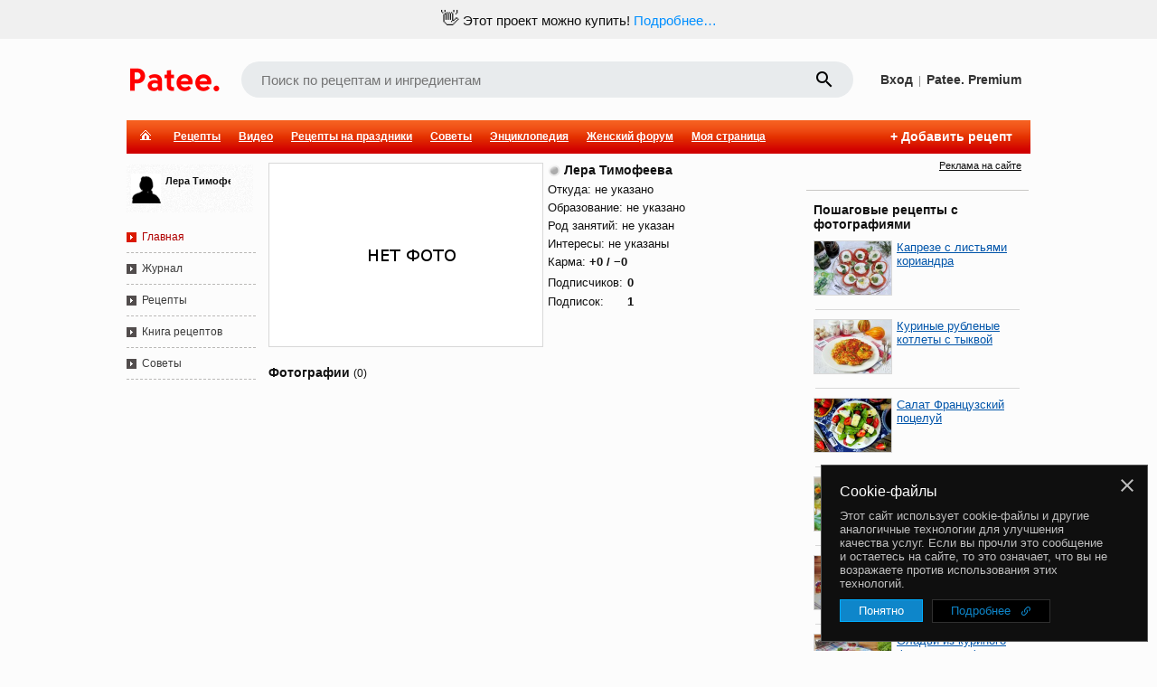

--- FILE ---
content_type: text/html; charset=utf-8
request_url: https://www.google.com/recaptcha/enterprise/anchor?ar=1&k=6LckmIUaAAAAACLx0ROb2PcgPDHPaHoHgHzCjbnB&co=aHR0cHM6Ly93d3cucGF0ZWUucnU6NDQz&hl=en&v=PoyoqOPhxBO7pBk68S4YbpHZ&size=invisible&anchor-ms=20000&execute-ms=30000&cb=ueb3u5z1lli0
body_size: 48723
content:
<!DOCTYPE HTML><html dir="ltr" lang="en"><head><meta http-equiv="Content-Type" content="text/html; charset=UTF-8">
<meta http-equiv="X-UA-Compatible" content="IE=edge">
<title>reCAPTCHA</title>
<style type="text/css">
/* cyrillic-ext */
@font-face {
  font-family: 'Roboto';
  font-style: normal;
  font-weight: 400;
  font-stretch: 100%;
  src: url(//fonts.gstatic.com/s/roboto/v48/KFO7CnqEu92Fr1ME7kSn66aGLdTylUAMa3GUBHMdazTgWw.woff2) format('woff2');
  unicode-range: U+0460-052F, U+1C80-1C8A, U+20B4, U+2DE0-2DFF, U+A640-A69F, U+FE2E-FE2F;
}
/* cyrillic */
@font-face {
  font-family: 'Roboto';
  font-style: normal;
  font-weight: 400;
  font-stretch: 100%;
  src: url(//fonts.gstatic.com/s/roboto/v48/KFO7CnqEu92Fr1ME7kSn66aGLdTylUAMa3iUBHMdazTgWw.woff2) format('woff2');
  unicode-range: U+0301, U+0400-045F, U+0490-0491, U+04B0-04B1, U+2116;
}
/* greek-ext */
@font-face {
  font-family: 'Roboto';
  font-style: normal;
  font-weight: 400;
  font-stretch: 100%;
  src: url(//fonts.gstatic.com/s/roboto/v48/KFO7CnqEu92Fr1ME7kSn66aGLdTylUAMa3CUBHMdazTgWw.woff2) format('woff2');
  unicode-range: U+1F00-1FFF;
}
/* greek */
@font-face {
  font-family: 'Roboto';
  font-style: normal;
  font-weight: 400;
  font-stretch: 100%;
  src: url(//fonts.gstatic.com/s/roboto/v48/KFO7CnqEu92Fr1ME7kSn66aGLdTylUAMa3-UBHMdazTgWw.woff2) format('woff2');
  unicode-range: U+0370-0377, U+037A-037F, U+0384-038A, U+038C, U+038E-03A1, U+03A3-03FF;
}
/* math */
@font-face {
  font-family: 'Roboto';
  font-style: normal;
  font-weight: 400;
  font-stretch: 100%;
  src: url(//fonts.gstatic.com/s/roboto/v48/KFO7CnqEu92Fr1ME7kSn66aGLdTylUAMawCUBHMdazTgWw.woff2) format('woff2');
  unicode-range: U+0302-0303, U+0305, U+0307-0308, U+0310, U+0312, U+0315, U+031A, U+0326-0327, U+032C, U+032F-0330, U+0332-0333, U+0338, U+033A, U+0346, U+034D, U+0391-03A1, U+03A3-03A9, U+03B1-03C9, U+03D1, U+03D5-03D6, U+03F0-03F1, U+03F4-03F5, U+2016-2017, U+2034-2038, U+203C, U+2040, U+2043, U+2047, U+2050, U+2057, U+205F, U+2070-2071, U+2074-208E, U+2090-209C, U+20D0-20DC, U+20E1, U+20E5-20EF, U+2100-2112, U+2114-2115, U+2117-2121, U+2123-214F, U+2190, U+2192, U+2194-21AE, U+21B0-21E5, U+21F1-21F2, U+21F4-2211, U+2213-2214, U+2216-22FF, U+2308-230B, U+2310, U+2319, U+231C-2321, U+2336-237A, U+237C, U+2395, U+239B-23B7, U+23D0, U+23DC-23E1, U+2474-2475, U+25AF, U+25B3, U+25B7, U+25BD, U+25C1, U+25CA, U+25CC, U+25FB, U+266D-266F, U+27C0-27FF, U+2900-2AFF, U+2B0E-2B11, U+2B30-2B4C, U+2BFE, U+3030, U+FF5B, U+FF5D, U+1D400-1D7FF, U+1EE00-1EEFF;
}
/* symbols */
@font-face {
  font-family: 'Roboto';
  font-style: normal;
  font-weight: 400;
  font-stretch: 100%;
  src: url(//fonts.gstatic.com/s/roboto/v48/KFO7CnqEu92Fr1ME7kSn66aGLdTylUAMaxKUBHMdazTgWw.woff2) format('woff2');
  unicode-range: U+0001-000C, U+000E-001F, U+007F-009F, U+20DD-20E0, U+20E2-20E4, U+2150-218F, U+2190, U+2192, U+2194-2199, U+21AF, U+21E6-21F0, U+21F3, U+2218-2219, U+2299, U+22C4-22C6, U+2300-243F, U+2440-244A, U+2460-24FF, U+25A0-27BF, U+2800-28FF, U+2921-2922, U+2981, U+29BF, U+29EB, U+2B00-2BFF, U+4DC0-4DFF, U+FFF9-FFFB, U+10140-1018E, U+10190-1019C, U+101A0, U+101D0-101FD, U+102E0-102FB, U+10E60-10E7E, U+1D2C0-1D2D3, U+1D2E0-1D37F, U+1F000-1F0FF, U+1F100-1F1AD, U+1F1E6-1F1FF, U+1F30D-1F30F, U+1F315, U+1F31C, U+1F31E, U+1F320-1F32C, U+1F336, U+1F378, U+1F37D, U+1F382, U+1F393-1F39F, U+1F3A7-1F3A8, U+1F3AC-1F3AF, U+1F3C2, U+1F3C4-1F3C6, U+1F3CA-1F3CE, U+1F3D4-1F3E0, U+1F3ED, U+1F3F1-1F3F3, U+1F3F5-1F3F7, U+1F408, U+1F415, U+1F41F, U+1F426, U+1F43F, U+1F441-1F442, U+1F444, U+1F446-1F449, U+1F44C-1F44E, U+1F453, U+1F46A, U+1F47D, U+1F4A3, U+1F4B0, U+1F4B3, U+1F4B9, U+1F4BB, U+1F4BF, U+1F4C8-1F4CB, U+1F4D6, U+1F4DA, U+1F4DF, U+1F4E3-1F4E6, U+1F4EA-1F4ED, U+1F4F7, U+1F4F9-1F4FB, U+1F4FD-1F4FE, U+1F503, U+1F507-1F50B, U+1F50D, U+1F512-1F513, U+1F53E-1F54A, U+1F54F-1F5FA, U+1F610, U+1F650-1F67F, U+1F687, U+1F68D, U+1F691, U+1F694, U+1F698, U+1F6AD, U+1F6B2, U+1F6B9-1F6BA, U+1F6BC, U+1F6C6-1F6CF, U+1F6D3-1F6D7, U+1F6E0-1F6EA, U+1F6F0-1F6F3, U+1F6F7-1F6FC, U+1F700-1F7FF, U+1F800-1F80B, U+1F810-1F847, U+1F850-1F859, U+1F860-1F887, U+1F890-1F8AD, U+1F8B0-1F8BB, U+1F8C0-1F8C1, U+1F900-1F90B, U+1F93B, U+1F946, U+1F984, U+1F996, U+1F9E9, U+1FA00-1FA6F, U+1FA70-1FA7C, U+1FA80-1FA89, U+1FA8F-1FAC6, U+1FACE-1FADC, U+1FADF-1FAE9, U+1FAF0-1FAF8, U+1FB00-1FBFF;
}
/* vietnamese */
@font-face {
  font-family: 'Roboto';
  font-style: normal;
  font-weight: 400;
  font-stretch: 100%;
  src: url(//fonts.gstatic.com/s/roboto/v48/KFO7CnqEu92Fr1ME7kSn66aGLdTylUAMa3OUBHMdazTgWw.woff2) format('woff2');
  unicode-range: U+0102-0103, U+0110-0111, U+0128-0129, U+0168-0169, U+01A0-01A1, U+01AF-01B0, U+0300-0301, U+0303-0304, U+0308-0309, U+0323, U+0329, U+1EA0-1EF9, U+20AB;
}
/* latin-ext */
@font-face {
  font-family: 'Roboto';
  font-style: normal;
  font-weight: 400;
  font-stretch: 100%;
  src: url(//fonts.gstatic.com/s/roboto/v48/KFO7CnqEu92Fr1ME7kSn66aGLdTylUAMa3KUBHMdazTgWw.woff2) format('woff2');
  unicode-range: U+0100-02BA, U+02BD-02C5, U+02C7-02CC, U+02CE-02D7, U+02DD-02FF, U+0304, U+0308, U+0329, U+1D00-1DBF, U+1E00-1E9F, U+1EF2-1EFF, U+2020, U+20A0-20AB, U+20AD-20C0, U+2113, U+2C60-2C7F, U+A720-A7FF;
}
/* latin */
@font-face {
  font-family: 'Roboto';
  font-style: normal;
  font-weight: 400;
  font-stretch: 100%;
  src: url(//fonts.gstatic.com/s/roboto/v48/KFO7CnqEu92Fr1ME7kSn66aGLdTylUAMa3yUBHMdazQ.woff2) format('woff2');
  unicode-range: U+0000-00FF, U+0131, U+0152-0153, U+02BB-02BC, U+02C6, U+02DA, U+02DC, U+0304, U+0308, U+0329, U+2000-206F, U+20AC, U+2122, U+2191, U+2193, U+2212, U+2215, U+FEFF, U+FFFD;
}
/* cyrillic-ext */
@font-face {
  font-family: 'Roboto';
  font-style: normal;
  font-weight: 500;
  font-stretch: 100%;
  src: url(//fonts.gstatic.com/s/roboto/v48/KFO7CnqEu92Fr1ME7kSn66aGLdTylUAMa3GUBHMdazTgWw.woff2) format('woff2');
  unicode-range: U+0460-052F, U+1C80-1C8A, U+20B4, U+2DE0-2DFF, U+A640-A69F, U+FE2E-FE2F;
}
/* cyrillic */
@font-face {
  font-family: 'Roboto';
  font-style: normal;
  font-weight: 500;
  font-stretch: 100%;
  src: url(//fonts.gstatic.com/s/roboto/v48/KFO7CnqEu92Fr1ME7kSn66aGLdTylUAMa3iUBHMdazTgWw.woff2) format('woff2');
  unicode-range: U+0301, U+0400-045F, U+0490-0491, U+04B0-04B1, U+2116;
}
/* greek-ext */
@font-face {
  font-family: 'Roboto';
  font-style: normal;
  font-weight: 500;
  font-stretch: 100%;
  src: url(//fonts.gstatic.com/s/roboto/v48/KFO7CnqEu92Fr1ME7kSn66aGLdTylUAMa3CUBHMdazTgWw.woff2) format('woff2');
  unicode-range: U+1F00-1FFF;
}
/* greek */
@font-face {
  font-family: 'Roboto';
  font-style: normal;
  font-weight: 500;
  font-stretch: 100%;
  src: url(//fonts.gstatic.com/s/roboto/v48/KFO7CnqEu92Fr1ME7kSn66aGLdTylUAMa3-UBHMdazTgWw.woff2) format('woff2');
  unicode-range: U+0370-0377, U+037A-037F, U+0384-038A, U+038C, U+038E-03A1, U+03A3-03FF;
}
/* math */
@font-face {
  font-family: 'Roboto';
  font-style: normal;
  font-weight: 500;
  font-stretch: 100%;
  src: url(//fonts.gstatic.com/s/roboto/v48/KFO7CnqEu92Fr1ME7kSn66aGLdTylUAMawCUBHMdazTgWw.woff2) format('woff2');
  unicode-range: U+0302-0303, U+0305, U+0307-0308, U+0310, U+0312, U+0315, U+031A, U+0326-0327, U+032C, U+032F-0330, U+0332-0333, U+0338, U+033A, U+0346, U+034D, U+0391-03A1, U+03A3-03A9, U+03B1-03C9, U+03D1, U+03D5-03D6, U+03F0-03F1, U+03F4-03F5, U+2016-2017, U+2034-2038, U+203C, U+2040, U+2043, U+2047, U+2050, U+2057, U+205F, U+2070-2071, U+2074-208E, U+2090-209C, U+20D0-20DC, U+20E1, U+20E5-20EF, U+2100-2112, U+2114-2115, U+2117-2121, U+2123-214F, U+2190, U+2192, U+2194-21AE, U+21B0-21E5, U+21F1-21F2, U+21F4-2211, U+2213-2214, U+2216-22FF, U+2308-230B, U+2310, U+2319, U+231C-2321, U+2336-237A, U+237C, U+2395, U+239B-23B7, U+23D0, U+23DC-23E1, U+2474-2475, U+25AF, U+25B3, U+25B7, U+25BD, U+25C1, U+25CA, U+25CC, U+25FB, U+266D-266F, U+27C0-27FF, U+2900-2AFF, U+2B0E-2B11, U+2B30-2B4C, U+2BFE, U+3030, U+FF5B, U+FF5D, U+1D400-1D7FF, U+1EE00-1EEFF;
}
/* symbols */
@font-face {
  font-family: 'Roboto';
  font-style: normal;
  font-weight: 500;
  font-stretch: 100%;
  src: url(//fonts.gstatic.com/s/roboto/v48/KFO7CnqEu92Fr1ME7kSn66aGLdTylUAMaxKUBHMdazTgWw.woff2) format('woff2');
  unicode-range: U+0001-000C, U+000E-001F, U+007F-009F, U+20DD-20E0, U+20E2-20E4, U+2150-218F, U+2190, U+2192, U+2194-2199, U+21AF, U+21E6-21F0, U+21F3, U+2218-2219, U+2299, U+22C4-22C6, U+2300-243F, U+2440-244A, U+2460-24FF, U+25A0-27BF, U+2800-28FF, U+2921-2922, U+2981, U+29BF, U+29EB, U+2B00-2BFF, U+4DC0-4DFF, U+FFF9-FFFB, U+10140-1018E, U+10190-1019C, U+101A0, U+101D0-101FD, U+102E0-102FB, U+10E60-10E7E, U+1D2C0-1D2D3, U+1D2E0-1D37F, U+1F000-1F0FF, U+1F100-1F1AD, U+1F1E6-1F1FF, U+1F30D-1F30F, U+1F315, U+1F31C, U+1F31E, U+1F320-1F32C, U+1F336, U+1F378, U+1F37D, U+1F382, U+1F393-1F39F, U+1F3A7-1F3A8, U+1F3AC-1F3AF, U+1F3C2, U+1F3C4-1F3C6, U+1F3CA-1F3CE, U+1F3D4-1F3E0, U+1F3ED, U+1F3F1-1F3F3, U+1F3F5-1F3F7, U+1F408, U+1F415, U+1F41F, U+1F426, U+1F43F, U+1F441-1F442, U+1F444, U+1F446-1F449, U+1F44C-1F44E, U+1F453, U+1F46A, U+1F47D, U+1F4A3, U+1F4B0, U+1F4B3, U+1F4B9, U+1F4BB, U+1F4BF, U+1F4C8-1F4CB, U+1F4D6, U+1F4DA, U+1F4DF, U+1F4E3-1F4E6, U+1F4EA-1F4ED, U+1F4F7, U+1F4F9-1F4FB, U+1F4FD-1F4FE, U+1F503, U+1F507-1F50B, U+1F50D, U+1F512-1F513, U+1F53E-1F54A, U+1F54F-1F5FA, U+1F610, U+1F650-1F67F, U+1F687, U+1F68D, U+1F691, U+1F694, U+1F698, U+1F6AD, U+1F6B2, U+1F6B9-1F6BA, U+1F6BC, U+1F6C6-1F6CF, U+1F6D3-1F6D7, U+1F6E0-1F6EA, U+1F6F0-1F6F3, U+1F6F7-1F6FC, U+1F700-1F7FF, U+1F800-1F80B, U+1F810-1F847, U+1F850-1F859, U+1F860-1F887, U+1F890-1F8AD, U+1F8B0-1F8BB, U+1F8C0-1F8C1, U+1F900-1F90B, U+1F93B, U+1F946, U+1F984, U+1F996, U+1F9E9, U+1FA00-1FA6F, U+1FA70-1FA7C, U+1FA80-1FA89, U+1FA8F-1FAC6, U+1FACE-1FADC, U+1FADF-1FAE9, U+1FAF0-1FAF8, U+1FB00-1FBFF;
}
/* vietnamese */
@font-face {
  font-family: 'Roboto';
  font-style: normal;
  font-weight: 500;
  font-stretch: 100%;
  src: url(//fonts.gstatic.com/s/roboto/v48/KFO7CnqEu92Fr1ME7kSn66aGLdTylUAMa3OUBHMdazTgWw.woff2) format('woff2');
  unicode-range: U+0102-0103, U+0110-0111, U+0128-0129, U+0168-0169, U+01A0-01A1, U+01AF-01B0, U+0300-0301, U+0303-0304, U+0308-0309, U+0323, U+0329, U+1EA0-1EF9, U+20AB;
}
/* latin-ext */
@font-face {
  font-family: 'Roboto';
  font-style: normal;
  font-weight: 500;
  font-stretch: 100%;
  src: url(//fonts.gstatic.com/s/roboto/v48/KFO7CnqEu92Fr1ME7kSn66aGLdTylUAMa3KUBHMdazTgWw.woff2) format('woff2');
  unicode-range: U+0100-02BA, U+02BD-02C5, U+02C7-02CC, U+02CE-02D7, U+02DD-02FF, U+0304, U+0308, U+0329, U+1D00-1DBF, U+1E00-1E9F, U+1EF2-1EFF, U+2020, U+20A0-20AB, U+20AD-20C0, U+2113, U+2C60-2C7F, U+A720-A7FF;
}
/* latin */
@font-face {
  font-family: 'Roboto';
  font-style: normal;
  font-weight: 500;
  font-stretch: 100%;
  src: url(//fonts.gstatic.com/s/roboto/v48/KFO7CnqEu92Fr1ME7kSn66aGLdTylUAMa3yUBHMdazQ.woff2) format('woff2');
  unicode-range: U+0000-00FF, U+0131, U+0152-0153, U+02BB-02BC, U+02C6, U+02DA, U+02DC, U+0304, U+0308, U+0329, U+2000-206F, U+20AC, U+2122, U+2191, U+2193, U+2212, U+2215, U+FEFF, U+FFFD;
}
/* cyrillic-ext */
@font-face {
  font-family: 'Roboto';
  font-style: normal;
  font-weight: 900;
  font-stretch: 100%;
  src: url(//fonts.gstatic.com/s/roboto/v48/KFO7CnqEu92Fr1ME7kSn66aGLdTylUAMa3GUBHMdazTgWw.woff2) format('woff2');
  unicode-range: U+0460-052F, U+1C80-1C8A, U+20B4, U+2DE0-2DFF, U+A640-A69F, U+FE2E-FE2F;
}
/* cyrillic */
@font-face {
  font-family: 'Roboto';
  font-style: normal;
  font-weight: 900;
  font-stretch: 100%;
  src: url(//fonts.gstatic.com/s/roboto/v48/KFO7CnqEu92Fr1ME7kSn66aGLdTylUAMa3iUBHMdazTgWw.woff2) format('woff2');
  unicode-range: U+0301, U+0400-045F, U+0490-0491, U+04B0-04B1, U+2116;
}
/* greek-ext */
@font-face {
  font-family: 'Roboto';
  font-style: normal;
  font-weight: 900;
  font-stretch: 100%;
  src: url(//fonts.gstatic.com/s/roboto/v48/KFO7CnqEu92Fr1ME7kSn66aGLdTylUAMa3CUBHMdazTgWw.woff2) format('woff2');
  unicode-range: U+1F00-1FFF;
}
/* greek */
@font-face {
  font-family: 'Roboto';
  font-style: normal;
  font-weight: 900;
  font-stretch: 100%;
  src: url(//fonts.gstatic.com/s/roboto/v48/KFO7CnqEu92Fr1ME7kSn66aGLdTylUAMa3-UBHMdazTgWw.woff2) format('woff2');
  unicode-range: U+0370-0377, U+037A-037F, U+0384-038A, U+038C, U+038E-03A1, U+03A3-03FF;
}
/* math */
@font-face {
  font-family: 'Roboto';
  font-style: normal;
  font-weight: 900;
  font-stretch: 100%;
  src: url(//fonts.gstatic.com/s/roboto/v48/KFO7CnqEu92Fr1ME7kSn66aGLdTylUAMawCUBHMdazTgWw.woff2) format('woff2');
  unicode-range: U+0302-0303, U+0305, U+0307-0308, U+0310, U+0312, U+0315, U+031A, U+0326-0327, U+032C, U+032F-0330, U+0332-0333, U+0338, U+033A, U+0346, U+034D, U+0391-03A1, U+03A3-03A9, U+03B1-03C9, U+03D1, U+03D5-03D6, U+03F0-03F1, U+03F4-03F5, U+2016-2017, U+2034-2038, U+203C, U+2040, U+2043, U+2047, U+2050, U+2057, U+205F, U+2070-2071, U+2074-208E, U+2090-209C, U+20D0-20DC, U+20E1, U+20E5-20EF, U+2100-2112, U+2114-2115, U+2117-2121, U+2123-214F, U+2190, U+2192, U+2194-21AE, U+21B0-21E5, U+21F1-21F2, U+21F4-2211, U+2213-2214, U+2216-22FF, U+2308-230B, U+2310, U+2319, U+231C-2321, U+2336-237A, U+237C, U+2395, U+239B-23B7, U+23D0, U+23DC-23E1, U+2474-2475, U+25AF, U+25B3, U+25B7, U+25BD, U+25C1, U+25CA, U+25CC, U+25FB, U+266D-266F, U+27C0-27FF, U+2900-2AFF, U+2B0E-2B11, U+2B30-2B4C, U+2BFE, U+3030, U+FF5B, U+FF5D, U+1D400-1D7FF, U+1EE00-1EEFF;
}
/* symbols */
@font-face {
  font-family: 'Roboto';
  font-style: normal;
  font-weight: 900;
  font-stretch: 100%;
  src: url(//fonts.gstatic.com/s/roboto/v48/KFO7CnqEu92Fr1ME7kSn66aGLdTylUAMaxKUBHMdazTgWw.woff2) format('woff2');
  unicode-range: U+0001-000C, U+000E-001F, U+007F-009F, U+20DD-20E0, U+20E2-20E4, U+2150-218F, U+2190, U+2192, U+2194-2199, U+21AF, U+21E6-21F0, U+21F3, U+2218-2219, U+2299, U+22C4-22C6, U+2300-243F, U+2440-244A, U+2460-24FF, U+25A0-27BF, U+2800-28FF, U+2921-2922, U+2981, U+29BF, U+29EB, U+2B00-2BFF, U+4DC0-4DFF, U+FFF9-FFFB, U+10140-1018E, U+10190-1019C, U+101A0, U+101D0-101FD, U+102E0-102FB, U+10E60-10E7E, U+1D2C0-1D2D3, U+1D2E0-1D37F, U+1F000-1F0FF, U+1F100-1F1AD, U+1F1E6-1F1FF, U+1F30D-1F30F, U+1F315, U+1F31C, U+1F31E, U+1F320-1F32C, U+1F336, U+1F378, U+1F37D, U+1F382, U+1F393-1F39F, U+1F3A7-1F3A8, U+1F3AC-1F3AF, U+1F3C2, U+1F3C4-1F3C6, U+1F3CA-1F3CE, U+1F3D4-1F3E0, U+1F3ED, U+1F3F1-1F3F3, U+1F3F5-1F3F7, U+1F408, U+1F415, U+1F41F, U+1F426, U+1F43F, U+1F441-1F442, U+1F444, U+1F446-1F449, U+1F44C-1F44E, U+1F453, U+1F46A, U+1F47D, U+1F4A3, U+1F4B0, U+1F4B3, U+1F4B9, U+1F4BB, U+1F4BF, U+1F4C8-1F4CB, U+1F4D6, U+1F4DA, U+1F4DF, U+1F4E3-1F4E6, U+1F4EA-1F4ED, U+1F4F7, U+1F4F9-1F4FB, U+1F4FD-1F4FE, U+1F503, U+1F507-1F50B, U+1F50D, U+1F512-1F513, U+1F53E-1F54A, U+1F54F-1F5FA, U+1F610, U+1F650-1F67F, U+1F687, U+1F68D, U+1F691, U+1F694, U+1F698, U+1F6AD, U+1F6B2, U+1F6B9-1F6BA, U+1F6BC, U+1F6C6-1F6CF, U+1F6D3-1F6D7, U+1F6E0-1F6EA, U+1F6F0-1F6F3, U+1F6F7-1F6FC, U+1F700-1F7FF, U+1F800-1F80B, U+1F810-1F847, U+1F850-1F859, U+1F860-1F887, U+1F890-1F8AD, U+1F8B0-1F8BB, U+1F8C0-1F8C1, U+1F900-1F90B, U+1F93B, U+1F946, U+1F984, U+1F996, U+1F9E9, U+1FA00-1FA6F, U+1FA70-1FA7C, U+1FA80-1FA89, U+1FA8F-1FAC6, U+1FACE-1FADC, U+1FADF-1FAE9, U+1FAF0-1FAF8, U+1FB00-1FBFF;
}
/* vietnamese */
@font-face {
  font-family: 'Roboto';
  font-style: normal;
  font-weight: 900;
  font-stretch: 100%;
  src: url(//fonts.gstatic.com/s/roboto/v48/KFO7CnqEu92Fr1ME7kSn66aGLdTylUAMa3OUBHMdazTgWw.woff2) format('woff2');
  unicode-range: U+0102-0103, U+0110-0111, U+0128-0129, U+0168-0169, U+01A0-01A1, U+01AF-01B0, U+0300-0301, U+0303-0304, U+0308-0309, U+0323, U+0329, U+1EA0-1EF9, U+20AB;
}
/* latin-ext */
@font-face {
  font-family: 'Roboto';
  font-style: normal;
  font-weight: 900;
  font-stretch: 100%;
  src: url(//fonts.gstatic.com/s/roboto/v48/KFO7CnqEu92Fr1ME7kSn66aGLdTylUAMa3KUBHMdazTgWw.woff2) format('woff2');
  unicode-range: U+0100-02BA, U+02BD-02C5, U+02C7-02CC, U+02CE-02D7, U+02DD-02FF, U+0304, U+0308, U+0329, U+1D00-1DBF, U+1E00-1E9F, U+1EF2-1EFF, U+2020, U+20A0-20AB, U+20AD-20C0, U+2113, U+2C60-2C7F, U+A720-A7FF;
}
/* latin */
@font-face {
  font-family: 'Roboto';
  font-style: normal;
  font-weight: 900;
  font-stretch: 100%;
  src: url(//fonts.gstatic.com/s/roboto/v48/KFO7CnqEu92Fr1ME7kSn66aGLdTylUAMa3yUBHMdazQ.woff2) format('woff2');
  unicode-range: U+0000-00FF, U+0131, U+0152-0153, U+02BB-02BC, U+02C6, U+02DA, U+02DC, U+0304, U+0308, U+0329, U+2000-206F, U+20AC, U+2122, U+2191, U+2193, U+2212, U+2215, U+FEFF, U+FFFD;
}

</style>
<link rel="stylesheet" type="text/css" href="https://www.gstatic.com/recaptcha/releases/PoyoqOPhxBO7pBk68S4YbpHZ/styles__ltr.css">
<script nonce="CsCiLGVyuv_OTiXN8IXJvA" type="text/javascript">window['__recaptcha_api'] = 'https://www.google.com/recaptcha/enterprise/';</script>
<script type="text/javascript" src="https://www.gstatic.com/recaptcha/releases/PoyoqOPhxBO7pBk68S4YbpHZ/recaptcha__en.js" nonce="CsCiLGVyuv_OTiXN8IXJvA">
      
    </script></head>
<body><div id="rc-anchor-alert" class="rc-anchor-alert"></div>
<input type="hidden" id="recaptcha-token" value="[base64]">
<script type="text/javascript" nonce="CsCiLGVyuv_OTiXN8IXJvA">
      recaptcha.anchor.Main.init("[\x22ainput\x22,[\x22bgdata\x22,\x22\x22,\[base64]/[base64]/[base64]/ZyhXLGgpOnEoW04sMjEsbF0sVywwKSxoKSxmYWxzZSxmYWxzZSl9Y2F0Y2goayl7RygzNTgsVyk/[base64]/[base64]/[base64]/[base64]/[base64]/[base64]/[base64]/bmV3IEJbT10oRFswXSk6dz09Mj9uZXcgQltPXShEWzBdLERbMV0pOnc9PTM/bmV3IEJbT10oRFswXSxEWzFdLERbMl0pOnc9PTQ/[base64]/[base64]/[base64]/[base64]/[base64]\\u003d\x22,\[base64]\\u003d\\u003d\x22,\x22ajTCkMOBwo3DrEXDnsKTwoREw7rDusOeKcKCw5Qqw5PDucOGeMKrAcK9w6/[base64]/[base64]/DtiwHw5Ykw5ltwqnCkiA0w54Owpdnw6TCjsKvwqtdGzFeIH0TFWTCt1zCmsOEwqBGw7BVBcOOwq1/SAdYw4EKw7LDj8K2wpRPNGLDr8KSD8ObY8KRw5rCmMO5EG/DtS0JKsKFbsO5wpzCuncQLDgqFcO/R8KtOcKWwptmwonCusKRIR7CnsKXwotFwoILw7rCgnoIw7shTxs8w5HCtl0nHXcbw7HDu0YJa27DrcOmRz7DvsOqwoAsw5VVcMOwfCNJU8OiA1dDw5VmwrQnw6DDlcOkwrsHKSt7wpVgO8Oswo/Cgm1HbgRAw6AVF3rCi8KEwptKwpsBwpHDs8K9w7kvwppmwrDDtsKOw5vCpFXDs8KodjFlI3dxwoZkwoB2U8Oow47DklUgOAzDlsKxwoJdwrwURsKsw6tnbW7Ckzp9wp0jwqPCpjHDlhodw53Dr1TCpyHCqcOmw4A+OQ8ow61tFcKaYcKJw6XCil7Csx3Cky/DnsO+w5fDgcKaS8OHFcO/w5lUwo0WKHhXa8OiO8OHwpssQ05sFFY/asKnJWl0XxzDh8KDwrsgwo4KKwfDvMOKWcOJFMKpw6/DkcKPHBBCw7TCuzFswo1PKMKGTsKgworCpmPCv8OYZ8K6wqFMZx/Ds8O+w7Z/w4E4w4rCgsObasKNcCVheMK9w6fCi8OHwrYSSsOHw7vCm8KTREBJVsKaw78Vwpwjd8Orw5wCw5E6YcOgw50Nwq9LE8OLwq0hw4PDvB/[base64]/DmBPCiiFiwovCqVZFw6bDqChxw53DpzoAaTMfNFDCtMKHAjV/WMKbfSkrwqN6KQADQH9RH2EIw6jDv8KWwr/DnUTCoTJbwo4Nw6DCjWfCk8Ouw4gSXws8KcO/w7XDtE40w5PCkMK+ZHrDqMOcL8KuwocGwrfDkmZRb2sDK2/[base64]/[base64]/Cqyl3dFYxC8KnKhIocMK9HiHDrB18V0oOwoDCn8O7w6fChsKrcsOzRcKMZCNnw4ViwqnDmVI9ecKHU1/DgC7CgsKzZEPCpcKScsOgfAZ0McOvP8OyFXjDmQ9CwrMzw5IaRMO4wpbCvsKcwoDCvMOuw5Ifw6o6w5nCnGbCkMOGwp/CrBrCv8O0wo4WUMKDLBzCgcO5D8K3QMKqwqTCkSHCgsKERsKsA34Pw6bDn8KIw7A3JMKow7XCkDzDtMKkEcKpw5RWw7PCgsOhwo7CsAcnw6Anw7zDuMOiF8KIw7LCjcKxZsOnGjRuw45Jwppxwq/DthHCi8OEBRg6w4rDu8KIeS4xw47CosOYw7IPwrXDuMO1w4bDtlxiWHbCmiUfwp/[base64]/RcKTAnEXTHNlAybCr8Kjw5sKwqtUAyNOw5HCusK5w77DhsKxw5vCoQ8tC8OeFz/DsjBJw7nCp8OJbcO5wpnDrFPDicKLwrclLMK/[base64]/CiyHDtsKMDWkCwp5KEVnCl3Qvw5/ClgrDkMKKBX3CmcOuw4QmLcOuBsO6QmPCjicrw57DhB7DvMOhw7PDiMK+MUd5w4J3w5sdEMK2McOWwqDCpF5jw7PDnz9SwoPDuErCunsSwpAbRcOWS8Kow74HLwzCiBAyBsKgKVbCr8K4w4ofwrBBw70uwp3DvMOJw47CnQbDgHBHXsOZT31HYk/DvXhawqDCmhPCrsOPBEcCw5I6FWxew57Ch8O3IUjCsH0uVMOKMcKkDcKyRsOzwolrwr/CrXoYEHLCg2HDnHbDhzl2BsO/w69cE8KMNmwEwrnDn8KXAXRKd8OWBsKCw5bCpj7CgjMvOlhywpPCgxXDvG3DmEBoCwcTwrHCu0nCssORw5Azw7R6eGZ4w55gEidQIcOOw50Vw6Azw4ZFwozDjsK/w7bDjEXDjgXDhMOVYUVoGHTCucOTwrjDqXfDvi4MKwPDucOObcO/w4dJRsOdw5XDrcKxLsK2XsKHwrMpw5pFw7pMwqXCtEjCindOTcKLw60mw7MTd2VLwpkkwqjDrMK/[base64]/[base64]/CrMOpC8OEworDk8OgwpoGwr/DgMOPIjsaw6vDlHM0TSPCpsOlF8OXKBkKbsKWNcKRSlIew6AXAh7Co0jDkGnDmMOcEsOIMsOIw7IiKRNww49yTMO2XTJ7YBrCscOAw5QFL31/wp9Jwp7Dph3Dp8Kjw7rDqkNjMgceCUEvw602wrVHw5ZaF8ONYMKVasKxVQpZEiDCv2cZecOkRQEgwpPCmgBPwq/DhGTCnkbDs8KuwrHCmcOhGsORFsKqM3vDtEHCsMOpw7PDicKeBBvChMOMEsOmwo3Drh/[base64]/w6HCv8Knw7PCgVrCtsK3w5ByQ2PCvE3DosKcesOywr/DgyMYwrbCswgJw6nDo1rDs1YrT8Ovw5Elw6pwwoDDpMOLw4XDpmtsZn3DnMOkaxpEfsKFwrQIFWHDicOaw7rCqAsVwrEyYhskwp0AwqPCisKNwrYjw5TCgcO1wpFwwoAhw7RSLkDDii1iJkN1w6omRlNtGMKpwpfDnwhTSFZjwozDncKANDJ2H0Ifwr/[base64]/w6jDpmbCqydRw4EPw4zCmn/CvxnDhsOww4hcDMOEw4nDqk0PGMKDwqE2w7g2YsK5bMKEw4FDSBs5wqAJwrwDEDshw54Dw4gIw6oXw5pWDgU3GApmwo9cADs+ZcOfakDDr2J7P3hSw7VGQ8K9bFzDv37DqVxxKnLDgcKfwo46bnfCkWPDm3LDlcOCOMO/ZsOAwoF8AsKgZcKQw6UMwofDlBRQwrsbAcOwwpjDn8OAZ8OIZ8OnSDvCiMKxZcOEw6dvwoxSEyUxJ8KuwoHCjn3DsnjCjhTCj8OzwoNhwoRIwqzCkW1rNlZ/w6hvUWvCjxkSEx7CrR3DsTZTVjYzKGnCgcODIMOCVsOlw6LCkz7DncKRWsKZw5NHWsOlWFLCssK7PVNgKMOOVkrDqMOdYDLClcKzw7LDisOnGcK6M8KGSVRmHRbDlMKqOgTCgsK0w4nCv8OdfQ7CoCMVJ8KHYmDDpMO8w6QgcsKiwrU5UMOdPsOuwqvDmMK+wq/[base64]/GcOFwpBPwocZwrwLwpEPwq5pwqFeH0NNG8KNW8K+w79UaMKNwqPDsMKWw4nCpcKgEcKaNAXDgcK+Vi16J8OJIRjDg8KEP8KKMC4jAMOYJyY4w6XDvmR6UMKLwqM3w6DCpMOSwoPCucOvwpjChQPCvQbCnMK/LXUfbxJ/[base64]/Dn8OiWSfCr8KtHRDDuBPDolIEw4PDgxhjwrgsw6rDgHorwps4QsKALMK3wqnDrBEpw7vCoMOlcMO7wrtpw7IWwqnCoikvLFHCkUDCm8KBw4HChXzDhHUOaS45MMKrwrBgwq3Dn8KtwrnDnUjCv1gOwplEYsKgworCm8KKw4/CiAQcwrByG8K/wq/CkcK3XlI/w48UC8OveMKZw6kmfh7Dk0AXwqnCtsKHfisIcHPCs8KTIcOSwq7Dr8K6ZMKHw4MWaMK3VDXCqFHCqcKEFcOjwofCg8KIwpoyQSBTw5dRa2zDqcOKw795DTLDoRvCkMKCwoM+SzYHw6rCngE/wodkKTXCnsOyw4TCkHRqw6Jjw4DDvDnDqhtjw7zDmTnCmcKyw788ZsK0wrzDiEbCkWHDlcKGwrUvTWssw4xHwosXasKhKcOtwqLDrirDkGHDjMKjbXleU8KXw7fDuMOGwo/[base64]/DpMOyPcKXYMKPw7U4w7tHfEYCb33DqcKlGhDDg8OuwqjCucOqNEMQScK7w5pfwonCpXNUZBtUwrkMw5ZRP2kPKsKiw6E2WFzCshvCtyRDw5DDi8Kwwrg/w47DqDQTw4rCvMKrSMOgMFpmYnAKwq/DsxHDti1/SBHDucOjRsKQw7kcwp9aPcOPwpzDuijDsjp1w6AueMOLc8K+w6zCoUlIwoF8dwbDscO2w7XDl2HDl8Ozw6J9w70LM3PCq3AHXUXClX3ClsK7KcO/[base64]/DlcO3wo7Cv0fCkcKmLsKSw5jDhEfCnMOswqkxwpvCjQ55XCsFWMOowpA2wo7CncKVcMOOwqrCoMKiwrfCsMO7LCQkYsKzCcK/UwEEBFjCnS5Swrg2WU3DvsK1F8OtCsObwrcbwpPCsz5cw4TDnMKVTsOeBwXDncKMwrlDUwXCpMKtXjJcwqoKVMOOw7gmw67CuAfCihHCshjDgcK3PsKowpPDlQ3Dl8KhwrzDtVRTc8K2JsK6w6/Ds2DDm8KDbcK/w7XCj8KXInYbwrDCkWPDvjrDn3And8OhcjFdNMKsw4XCj8K3aW7CiinDuATCqcK2w5NkwrcfIMOvw5LCqMKMw7oHwoU0GsObcW5ewoUVK37Du8OedsOPw7nCjD0AHB/[base64]/Cn8OvScOzw67Cn8Kmw7gSwrQgw6k1wrrClsOww7kSwonDu8Krw7HCmgJqQMOuPMOcR2jDuEstw4nDpFRvw7XCrQtYwoAEw4jCjh/DqEBlEMKywpZlNMOQLsKxG8KXwpQzw57DtDrCusOFDmAtCCfDrU/CtghGwoFSaMOvEkVRTcOiw6rCj051wr5xwrbCvwZCw5jCqXIZWj7CmsObwqg8QMOEw67CpcOdwpB7ME7CuWFJQGoHIcKhH0d8AFzCksOxESVxYU9SwoHCosOuwoHCucOlYXs7IMKMwrcSwpYEw6LDm8KJES3DlkNfdsOFBB7CjsK3IBnDgsKJK8Kyw4Vww4HDmB/DtkDChFjCok/[base64]/CpMKJbMOqw6/[base64]/w4Mww40ZXWnCmMOLMkPDmy06NhIbVgwqwoxMABDDswrDq8KNMTR1JMKJI8OIwpkiQUzDrFLCr3Afwrc1aF7Dh8OTwpbDgg3DicOzXcK6wrYTCwRbcDHCiTtGwrXDqcO8PRXDhsKkPCZwHMOkw5/DocO/w4HDnUnDssOzNX7Dm8Kpw6w9w7zCmwPCmsKdccO3w5cIYUUGwo/ClzhMdRPDqA0jaBIdw4g/w4fDp8Oew5MmGh49FzV5wonDqR3Ds0E4JsOMBQDCn8KqTBbDqUTCscK+YwslIcK1w4HDnmIZw6zClMO1UcOQw53CpcOzwqAbw5LCtsOxHgjCnRkAwo3DpMOtw7UwRwfDocOmccK1w7M7K8OMwrvCn8OEw5vCicOMGcOGwr/[base64]/[base64]/DhCBKwr8nw63CqA1Qw4TCqjt1A0vCvgonQkfDlEIhw6zCmcOICcOPwqLCpMK1FMKUG8KQw7pXw6ZKwovCghXCggVMwojCvy9vwq/Ctw7DocK2McK5Qkl0F8OGHSYYwq3Cl8O4w4BHbMKCWWbCkhLDnBXCocKfGSZ0ccOhw6/CqgfCo8OvwqnChFJBQDzCl8Ohw6fDiMO3wpbCmzV+wqXDvMOdwo4Uw5AHw44FG3o/w6rDuMKOCy7CkMOmVh/DpmjDrsOBEmBswokEwrtbw6tHwojDgjsiwoE3FcO/wrMRwp/Cj1poT8O+w6HDvMOyB8KybhIoLy05WgbCqsOLRcOaLcOyw4wPa8OfB8OpR8KNEsKPwrrCjg3DhUdTSBnDtsK1XyzDjMOdw5jChsOdBivDmsOHSgV0Y3vDpkd8wrPCicKGa8O/Y8O0w7/[base64]/JcOXUQtxdxzDhMKXwp3ChHvCuMOzw7dHFsKAJMK6wq4xw5zDhcKiSsKww7pWw68Zw48DUFvDoj1mwp0Nw40XwpfDs8OqAcOdwpzDhBozw7c3YMO7QlnCvSxOw7kZel47worChQAOTsKaNcOTbcO3UsKSLlvDtQHCncOFRMKoEgXCtWrDpsK0FsOPwqNpXsKkdcKcw5/CtsOYwq0RecOgwq3DvmfCvsOawqnDm8OKKVYrHV/Dj1bCpXVVBcK3GAvDrMO1w7ISLRgDwpzCrcO0ei7CsmNxw6jCsywaKcK5LsOOwpNowoxpZjA4wrHCuyXCuMKTJmoqcEYLe2nDt8O8USXDim/DnUY7GcOjw5vCmMO2PxplwrYgwq/CtmgGcVjCkBEKw5xewrNCK3wBH8Ogw7XCi8K8wrVGw5DDusKkEyXCgMODwpV/wpnCl2nCusOBGgPClsKew7Ncw5o/[base64]/S8OzwofCjXIYwqQbwrXDkXPCnsOEFsOpwpLDk8OMw5wKw4dtw4QzbT3Cl8KcAMKqTMOmZ3jDh3nDpsKsw4zDsQI8wpdaw6XDgsOhwrJbw7HCu8KaecKsXsKlY8KoTnHDhGR3wpLDqmpPTgrDocOoQkJrPsOPKMKJw6xhWnrDkMKpLcO5WR/DtHHDlcK4w6fCvFtfwrgDwp9aw4LDtS3CssODDhE8w7JEwoHDksKUwo7Cp8O7wpZaw7/[base64]/ScO1w7HDm8OXQj/DhUFtKw3DkcOkHMOwAURYKsOPGwvDnsKaXcOjwrDCsMOWaMKew6zDrUzDtATCjlXCuMO/[base64]/T8Opw6s5YyNobw1yTUPCq8KpCcKOE2TDqMOoAsKpW2AtwrDCpcOWZcOmfRfDvcOHwoMMH8OmwqVOw745DAo2JcK9BWjCuF/CsMOxPsKsM3bDosKvw7BzwqIbwpHDm8O4w6XDqVwMw6EGwokEL8KIKMOJZzgsA8KqwqHCrQpyel7DvMOsXBZWDsKheC4fwo5eVnrDnMK/CMKmHwHDonjCr3IXLsOxwp0bCjtWYQHDt8OnPSzCiMOGwpgCP8KHwoDCrMOYRcOXPMKawobCpMOGwrXDmy1Ew4PCuMKzH8KzdcKgUsKvAkXDilvCs8KISsOtMjlewqVHwozDvGrDnFQ5PsKaLjrCuW4JwoYyLUDCuj/Ct07DklLDpsOnwqnDjcOpwqvDuRHDuXzCl8O+wrkAYcKuw78QwrTCl0Vzw59MOxnCo1HCmcOXw7oJAEbDs3bDocOGElPDmGlHcFYTwpIuJcKzw4/Ch8K3ScKqH2taRAodw4VSw6TCkcO+JX5EWsKpw4M9wrJQXEUnGSPDocK8FwszR1vCnMO5w47Cg3DCrcO+ZwVgBAzCr8O8KB/[base64]/[base64]/B8KyM8O/ODpLw51Cw7TDom9fwpHDmDsWeMOzQTXChMOEJsKNfmZIS8Okw7spw6wNwqPDuhvDky1Dw4cRRGPCh8OEw7jCscK3wqAXSSQmw40qwo/Dq8OVw414wp4DwrXCnF47w650wo1ow5Y5wpFHw4zCh8KuNEPCk0Yuwp9fdhw9wqvCnsOpJcK2MU3DkcKSXMKUw6fCh8OXJ8OpwpfCssOMwo07w61KFsO9w7ghwolcQHEEMCxsD8K7Wm/[base64]/Ck8OZwpQ6woDDmcKQw58eTyt+UStQwppKw4HDlsObZcKJHz7DicKIwp/CgsOzIsOjAcO2GcKqfMKHZwrCoQHCpRDDiHLCksODayTDrknDs8KNw581wp7DtVB0w7/DkMObP8KNQVBPXnEGw5xDY8K8wr7DtFd2A8KpwqYPw54sTnLCpntjLXgdPDjCtj9rYT/DlwTDh1lMw63DuEVfw6bCn8K6UktLwpLChMKQw5hKw6VBw4V4TcOTwqPDtzXDqlrDv3kYw7nCjELDhcKVw4ExwqcUbMKEwpzCqsOEwpVrw48mw4jDvhjDgR1uTmrCmsKPwo7DhcOHDsOFw6/DukHDicOtTcKNGWh+w4jCq8OVJkIjdsOBQzYawpB6wqQfw4RGf8OSKHrCj8KLw70SQ8KBazB+w7A9wqDCoBlWS8O/DRXDscKDLgfCkMO+Dz55w6AXw4dBIsOqw73CqsOqf8OASXYtw4rDscOnw7M1FsKCwr4hw7/[base64]/A8OsdsOowpXChzHClTrDsE/ChjLCkw9jDsK6NWp4JFYRwpVGW8Oiw4IPcMKLVD05cl3DoAfCu8K9NVrCgwsFJcKEKG/DjsKZKG/CtcOuQcOZdlwjw6vCvcONejLCosOIWmvDrG8KwrBKwrxgwrIUwqIlwrlhR0PDszfDjMKJGzs0MQbDvsKQwpY0E3/Ci8OiTCHClyjDvcKyccKnPsKAXsOjw7VgwqTDoEDCqh7DtlwPwqjCqMKmcSB1w4FeZMOObcKIwqdhPcOdOk9pT21ZwrklFQbDkSnCvcOufHDDpsOxwofDicKlLjEuwozCnMKQw7HCl0bCgCsvYXRPA8KsIcObIMO/[base64]/Cn8K7wogOB1LDuMKdw4vCucOdwrFHwqNOB3TDrVrDtAvDkMOJwozChDEEW8OqwpzDjSV9KT3Cji0OwqJkLcKbdl13SknDtGJlw6Iew47Dig/ChgIywqcBHmXCiCHClcOewqEFYF3DrcOBwq3ChsOAwo1nf8OeIzfCicOtCBs5w7MLD0dtRMOgVsKLBjjDnzc8aGbCtWpvw5x5JCDDtsOyMsO0wp/[base64]/ClUAHWcOkfmNvwp9ePcKcb8O7w4HCjhl0wrRnw4HCjWXCuEzDisK4PwfDuCbDq11Qw75teWvDiMKfwr8HOsOow6PDvljCt1rCgjB9f8OGbsO/[base64]/Ck1DCrUnCmsONw5kvY8O2ckAawogUHcOpMw4cw7XCusKBw6LClsKMw7YleMONwr3DpQfDiMOSfsOqEDfCvsO2LzrCqMKaw6RZwpPCtsOWwp0UPxPCn8KZRTA2w5DCtgNCw5vDsQ1abmorw4hQwqsQZMOmWVbCh1XCncKowrzChDphw7/[base64]/CmmEzwqhXRQTCvSLCnMKkw6HCsVjCmD7DqwVWZMKcwq/DicKGw6fCmXw9w7zDlcKPaQnCrcKlw7DDs8OVD0gEwo3CjFJTFH8ww7bDm8O6wonCtEVoLE/Dix/DkMKrAcKZBmVAw7bCqcKZJ8KIwolBw4tlw6/CqXPCtn03MRjDgsKuRcKowpoSw7bDr2LDtwcUw5DChFjCvsKQBHsqBiBvRGPDpV1SwrHDpWvDmsKkw57Cuw7CnsOaR8KOwqbCqcOtPcKSDQfDqG4CJMOvem7DgsOEaMKiO8KYw4/CnMKXwrgUwp7CsRbDhTZ7Jn1eKVXDlBrDiMO8YsOkw7LCoMK/wr3Cu8O2wppEVl8wNxotTnYDZsOSw5XChw/CnWw/[base64]/DnMO8YEILw4FEwptzI8KtOCbDl1vCsMK5eklPOFPDtMKVVQ7ClXs/w68nw6obBRIpYjnCosKFWSTDrsOkQsOocsK/wpEKbsKDe11Zw63DvnHDiiAxwqIKZSgVw5cyw5/[base64]/DkjoJw7VzwozDgTTDjcKpX8OEwrDCrcKkw4A5EjrDpiBSwod0wrt5woguwrksGcKDQBDDqMOcw6/CisKIcHhXwolbZB94w4/CvSHCgEtoWMORNgDCuXnDksOMwqPDmggVw6zDv8KJw7R2TMK8wqbDoBXDgVfDpy8/wrLDkWrDnXIRIsOkFsK9wp7DuiTDpTfDjcKcw78Bwq55P8OVw7Azw7QlbMK0wqcNKMOhc2BiQMOhDcO2CjNdw7RKwqPCgcK1w6c5worCpGjDiQBKfDfCqj/DgsOnw5NXwq3DqRXChx49wpvCgcKjw6/CmgwLw5LDknvCl8KkGMKSw7PDpMKDw73Cm0cwwpgEw47Dt8O5M8K+wpzCly8KOwZXcsKXwrwRHBMww5toacK6wrLCm8OfL1bDscO/W8OJVcKKQBYlwqTCpcOtVnPCkMOQN2DCh8OhasKYwpR/VRnDncO6wo7Cl8KABcOswroGwo0kEFBNP1ZNwrvDusOoZU9bIcOfw7jCo8OBwo5IwobDul9NPsKAw59hJBHCscKxw5nDuHTDpCfDpsKHw7p0RDxww4cyw7bDlMK0w7lFwo/DhR4nw4/CiMKLOgRVwrVqwrQbw5gPwokXBsOXw4J6XWYTC2jCkhUBOXh7wqPCsmklA1DDrj7DncKJOsO4Z1DCjUtxFMKVw67Cim5IwqjCsRXDr8O/[base64]/IC9/[base64]/DjszVCDCkMK7wqobw6bChMKywop3w7Ujw6BZOsKXw74hR8Kfw60+C03DsRpCABPCs33CoAQmwrXCuQDDkcKYw7rCmzVUa8KXVnBIV8KlfsOkwqzCkcOWw7Ijwr3Cv8KvDhDDr2t5w5/[base64]/CvgzCs3HDo3HDn8ONwrfDmMO8wqBuN8O0IgwCZHkxMD/DiV/CgSfCt1jDtXBZMMK8AMOFw7XCpB7DoCPCl8KcRwXDh8KqIsKZwrHDisKkd8OgE8Kuwp9FMVgPw6TDl33ClcK8w7/CjWzCt3nDijdcw4TCncOOwqMrV8KPw6/[base64]/[base64]/DpVjDpm0DNiNvw593PW0FwpU1J8Kne8KjwrjCqWLCrMOAw5jCgMK+woIlLw/CoBtiw7YDYMOow4HCsy1mFU7DmsKLOcO/[base64]/ClVPDmi3CmsK4Ego3wpPDuhHDqcOYw7nDg8K7Bg00WMOewr/[base64]/CtHPDp2dQXyxQLWlAw4Z8esK6woNFw7vDkSFSUG7CswFXwqZCwok6w6zDpSjDmi02w5HDrFUCwq7CgHjDu2kawq9Qw5Vfw51IOS/Cm8KzRsK7wp7Ds8KBw59Nwol8QCoua2lgelnCgTU+WcKSw63ClVJ6AlrDtiI5QcKrw67DoMKWa8OLw7hyw50KwqDCpARIw4tSJTJodiRQKMOYCsOXwotnwqbDssKTwpBQDcKCwplPFcO4wqQoIigZwrd6w4/[base64]/DncOBw7ASbhVbIMOZw4fCmW98wqDCpMO5w6hKwp9jwpJXwqY2KsKew6vClMOdwrIiGhAzbMKzcGrCq8KHEcKvw5s3w5NJw4lXXVgKw6fCt8Osw5HDrE8gw7ZXwrVCw4cIwr3CshHCoi/Dv8KiFgzCnsOsTW/Cr8KCL3TCucOAVSIpe1U5wq/DpxlBwroFw5M1w5Afw4QXdAvCjXRVAMOAw6nCt8KRYcK5dxvDmEU/w58cwojDrsOUUURBw7DDkcKzMUDDtMKlw5HCgETDpcKMwrMIPMOQw6FCeATDmsKvwoDDiBXCiC3DjsOYWybCmMOSTCXCvsKDw6ZmwrrCui0FwpzCiWLDoDfDisORw77DgUkEw7zDg8K0wrXDmX7CksK2w7/ChsOxWMKcISsVFMOYZFAGEkwuwp1MwobDskDChGzDhcKISRTCv0nCo8OMCMO+wrfDp8KvwrI/wq3DogvCsmoqFVQPw5rClzvDtMOdworDrcKqacKtwqU6OF9Ew4EmBBtdDzxMRcO+JCDDqMKUaD4Zwo8SworDhMKQVsKZcwvCljlpw4YQIFbClnkRdsO+wrHDtkXCv3VCYsObXAlzwonDojMOw5RpEcKQwovDnMOiOMOHwp/CgGzDpDNWw4FYw4/[base64]/[base64]/w4UbFgglU8ODw7vCuQDDjEzClsO3KMKAwrHCq3vChsKaP8KFw6A6AzoKRMOZw6d4LRXCs8OEAMKGw57DkHM2GA7CmCUlwo5vw57DjSzCqhQXw77DkcKUwow3w6jCuGQ7K8OsMW0VwpVkH8KwVh3CssKwYxfDn1UQwodEecO6F8O6wp8/b8KqWnvDnn5ow6UswpEoCRYIasOkacOaw5MSWMKcf8ONXncTwqnDnDjDhcK9wqpuFTgadB5Ew7jDmMOqwpTCgsO6ez/DuXdfLsKfw64KVsO/w4PCnRQww57CvMKoJABCw7ZFb8O2dcKDwpxoI1TDimFCNcOVAwjCp8KkB8KcWGrDkG3CqcOleA8rw51dwrbDlxDChhPCqCnCm8OOwoXCjcKfIsKDw7BBFcOTw48Uwq43aMOhDSfClgEkwrDDiMK1w4XDik/Cu37CgRFNEMOpOMKfDirCi8KbwpJbw64DBDvCuiDDoMKuwqbClcOZw7rDusKQw63Csk7DoWELdHfDowkyw4zDm8KpDWYoGixew6zCjcOtw6EeUsOwGcOID1Eawo3Cs8OvwobCjsO+ShDCn8KOw6hzw7/[base64]/Dp8OveMK1w4DDmy5cJ3DCuMOIYFjDvnljw6DDmMK8eEvDosOtwoE1wrkBE8KbJMKQeWzDmy/CoRMww7FbSWbCpMKUw7HCn8OMw73ChsOfw6wowqxWwpvCuMKtwpfCuMOwwp53w5zCmg/CojZ6w5LDl8Kiw7LDhcOqwobDlsKvVDfCk8KySRcINcKPLMKjBRLCvsKgw596w7vCv8OgwoDDjz93csKvTcKXwr7Cj8K8MgvCnD9Qw4nDn8KRwqjChcKiwognw7sowr3Dh8Oqw4TDtMKeQMKNbD/DncK3VMKLdG/CiMKwGmTDj8KYd2bCkcO2U8K9bMOfwqI1w7URw6NdwrbDpjzCncOIUsOvw7DDuw7Dsg8fCRfCmXcNe1HDuiPCtmLCoy/DusK/wrVyw77CqsOxwoAww4xhXXgTwqg2MsOVQMO3fcKpw58Hwq89w4XCkR3DgMKxSsOkw5LCucOew71CRG/[base64]/CmDjDmWBmwrsUwpPCuALDvsKYw6AAJEgVMcK/w4zCvMOEwrXDjsOEwoDDpWolVMK5w5Qhw4LCssKva2whwoHDjXB+VcKMw6LDpMOADsOhw7MoL8OOUcKLUFAAw5FCBsKvw4LDsQPDucOWXgwlVhAjw6nCtTRfwo/Diz5VAMKyw6leFcKWwoDDvgrCicOPw7PCqVk8M3XDsMOnNgLDklZEehzDoMO6w5DCncOVw7zDvjvCocKZLQTCncKfwo0Mw6jDu2Y0wpgrN8KeVMKkwpjDscKkf2Nlw4TDmgwUYzJ6QcKHw4VOZsO+wq7Cg03CmxVoR8OFGAPCpsOswqfDq8KtwoXDj198WSg0ZQd/[base64]/NcOiP3Fxw6I3HAI8wrQzW8K8aMKYVGPDjX3DusOQw63Du2nCgsOoGzo7GCPCs8Kiw7LCqMKEY8OPLcOww5XCqAHDjsOBDG3ChMKkGsOpwqDDpMKOWgrCgXbDn2HDpcO0Z8OYUMOKc8OOwoEBBcOJwoLDnsKudRjDj3Jlwq/[base64]/wqfDvsK4W8OlwojDhAdpezcqXAbCp8O1w6VLPMO9KTNuw6LDrUrDuQ/DtXVfdsOJwow2A8KBwosMwrDDs8OjOD/DkcKiIDjCs2fCjcKcOsKfw6bDlkILwoLDnMKvw7HDvsOrw6PChHVgR8OEfA4rwq7CuMK/woXDm8OJwoTCqcKkwpUxw51dSsKrw6HDvBwFQHUlw4EnfsKZwoXDksKgw7Vzw6DCusOOc8KSw5bCo8ODF0HDu8KfwoMWw5A1wox8S28awo9VO20GHsK8Z13DjkcHIV0PwobDr8OtY8OWBMOWw78kw61Ww6jCtcKYw6/CrcKSDwXDt0jDlSpNZTTCk8Ohw7ETFjMQw73CpkVDwo/CrcK3MsOyw7MNwoFUwrxRw5F5wp/Dg0PChgzCkhfDsF7DrDBVYMKeEsKNUxjCsyPDiFs7C8KJw7bCvsKow7BIc8K8JMKSw6fCssKRdVDDjsKaw6cGwpdIwoPCgsOvVhHCkcKELsKrwpHClsOMw7k5w6cSFyPDpsKxU23CrATChFkzYGZzbsOOw63CokBINgnDqsKnCsOnH8OBDhozSEoQPh/Dk0jDp8K1wo/CmsKzwpg4w6LDpzDDuhrCnRjChcO0w6vCqsOhwpcUwp9+DRdRMWxww5DDgwXDkyTCjijCmMK1ICxMRlVPwqtcwqtyfMOZw4c6Ql7Ck8O7w6/[base64]/Dl28fRcO4BWQvwo93fHjCnQXDjsOawpAqwo/DrMKWwpvDm1rDrkQ3wrIWb8OXw54fwqTDqcKeTsOWw57DpiJZwq0+NsORwrN7aCMYw5LDtcOaGcObw6ZHcybCkcK5c8Kbw53Dv8O9w71jVcOBwrHDusO/fsKic1/DvMO9wq7DuTfDvT/Dr8KCwonCu8KufMOGwpfDmsOzdkXDq37CpBDCmsOHwpllw4XDsjUsw4pIwolcC8KnwrfCqhLCpsKAM8KeLRlmFsKcOQfChsOQPxBFDMKjF8KXw41uwpHCsAhEOsOdw60abD3DgsKuw7XDgcKxwqV/w7XCrxg2X8Kuw4hde3jDnsOVW8KXwpvDusOkbsOnTsKdw6tgXXUdwrvDhywtSMOOworCsT8aUMKswpxQwohEIiIPw7VcEiFQwo1XwoMldjh3worDmMOtw4ISwowxUw3DnsO9ZxPDhsK/BMOlwrLDpiknDMKowoxBwqEewpdiwrsud0nCl3LClsK+JMOmwp8JasOww7XCl8KGwrAowrkXTz0MwqnDssO4GhtnTUnCpcOhw6c1w6YZd14Zw5/CqMOcw5vDkWfDnsOHwrw0IcOwZXxZci4nw6zDrHvDn8OoZMO2w5VVwpt4wrRkfHDCl19kImpFdFXCnzLCosORwrwFwqHCicOSHsKHw5wvw5jCj1nDlRjDjQt1Xl5CGcOwG0dQwo/[base64]/CnFcCacKyw7DCpMKAw4XCmsOTw47CsMOJcsKKworDilDCsivDv8OUasKPNcKUACxuw6XDhkvDq8OOUsOFbcKDIQkmWMO2ZsOeeS/[base64]/Du8OGD8KqwqzDnBXDv8OkJTIkNhNmUjHDl2DDsMKuBcOID8KzTzvCrSYKMTkFMMKGwqguw5/[base64]/CpcKtw6HCvQvDisKcw6fCh8K2wo0twr9/TWN7w6LCvCl4c8K/[base64]/[base64]/B8OWw7l/YsOawrIKd8OSwosPRxTDhsOew6jCs8K9w4MhTh53wofDhA0CV37Dpx4bwpsxwpzDg3Y+wosOBzt8w584wrLDucKhw5vDnwhkwooAOcKzw6EDPsKRwrjCucKGfMK7w5gBUEEvw5fDuMOtKTXDgMKow4ZZw6fDhXlMwq9JdsO5wq3Cv8K8JMKYHwHCqQt+D1/CjMKrB0HDhkrDnsKvwqHDtcOow78fV2bCrm7CuW4Swqt9C8KlVcKQQWLDvMK9w4YmwodlJBDChhbCkMKMFUpNREZ6dl/DisOawq15w6jCoMK1wqx0HwEDDlwwU8OxFcOOw6FQcMKWw4E4wrBHw4nDhgDDtj7DncK5A0EBw4LCowdIw4TCmsK/w7UKwqt9J8KxwoQHOMKAw4Q0w7TDlcOqZMKgw5PDgsOuSsKZKMKDWMOoEQ/CjBXDsBZkw5PCnjF1IH7Ck8OIA8OLw6V0wr4SUMOpwqbDu8KWbxzCvQ9Nwq7DgBHDoAY1wrJVwqXCjnMoRTwUw6fChn0ewpTDocKew78hw6AAw4LCscOrSxBnUVXDu0gPQcKdEMKhXVTCrcKiSmp/[base64]/Dq8KKVcO7dB4ww5QPwq9uwrsDwoQlwpXCgWXCj1/Ct8KBw7JFaBRlwobDmsKkeMOcWH8hwpwcJiEDQ8OdaTwcWsOPesOjw47DtcKkX2PCqcKETRJJD3BOwqPChm3CkgfDv1h4cMKqU3TCm1A6HsK/FsO0QsOhw6nDgcOAcHZdwrnDk8OOwoheRxFKAUrCoRdPw4bCrsK5A1TCgnNkLTTDoA/[base64]/DhMKdwpjCgwsbaMKPVsKrw4MrLRjDmcOFwogQSsOIU8OzBGrDisKmwrI4F1FTRjDChTrDucKrJC/[base64]/[base64]/PgDCqMKxwobDpxPDpjzCvsOfbQl4QMKbw7Ybw5/DqEfCgsOYM8KDDBbDoCrCncKgLcOIc2pRw6cGQMOEwp4bO8OWByQDwoLCksOWwoplwpVncz/Drw47w6DDnMOGwqXDpMKvw7ICPBfDqcKbbVUawrPDncKYA20gL8OcwqLDmhXDicONd2sIwpLCt8KkPMOIaE/ChMObw6rDoMKkw6fDg0hnw7VWdglPw6d4UkUaQWbDrcOBNWXComvCqFbDksOvG03Ch8KCHDjChl/Con1VPsO+w7LCvkTCow0mJR/[base64]/CQAiwr19worDmFNBwp4odGTDlgdjw57Ch3TDjAbCqMKYehjCrsOswozDoMOCwrEkXnMrw7MhBMOoUMObHVvCpcK8wqvCisOvP8OJwp48AMOFwqPCnMK3w7MwMsKJUcK6WBrCvcOQwoYhwoh9w5/[base64]/CgDjDpMKVccO8wpUIXmrClsKoTzYFwoN8w4PCrMKTw73DocO6WMOkwr9yYzrDgsObVsK8aMOzeMOswoTChivCl8KTw6LCgFIgFGcBw6FgaBTDiMKJUndmOU8bw6Fnw7vDjMO6ND/DgsORLGrCucO9w53CngbCs8OtcsOYacKIwp8SwpF0wozCqXnDoyvDtsOVw7F8T2lOPMKPwonDnV3DjsKfWDPDo0sGwpvCu8OnwocewrzDt8OSwq/DlTLDjXojSmbCgQN/VcK6VMKZw58pUMKCYsK1GmYDw7TCoMOyTjnCjcK/wp8hTUHDhMOtw45hwr0jN8OMLsKTEhfCqF19EcKew6rDhDBRUMOuLMOfw64pcsOQwrILFFpTwrU8MDnCsMOGw7RrYC7DvnBOODLDrS0JIsOqwpDCsy5nw5rDlMKtwp4WTMKsw5/DrMOLHcOvwqTDhAXDuk1+NMKsw6gDw5ZSacKNwqsnP8OJw6HCvWZMAzbDqHokSWwow53CoXnCp8K4w4HDuSlcPMKaZRvCg0vDsibDhwTDvDnCkMKhw6rDvDZkwoI5C8Ouwo7CnE/CqcOAK8OCw4DCvQ4+a0bDgcOqw6jCgG00bVbDicOfJMKNw6tRw5nDv8OyAAjDlWTDukDCrsK6woHCpn51UMKXKsOIL8OGwoVcwqHDmCPDv8OLw4R4CsKuesKjfsKQWsK6w4R3w4lPwpJDesOzwqXDrsKnw5lXwqrDusOgw5ZRwos+w6Mkw4vCm2Ec\x22],null,[\x22conf\x22,null,\x226LckmIUaAAAAACLx0ROb2PcgPDHPaHoHgHzCjbnB\x22,0,null,null,null,1,[21,125,63,73,95,87,41,43,42,83,102,105,109,121],[1017145,101],0,null,null,null,null,0,null,0,null,700,1,null,0,\[base64]/76lBhmnigkZhAoZnOKMAhmv8xEZ\x22,0,0,null,null,1,null,0,0,null,null,null,0],\x22https://www.patee.ru:443\x22,null,[3,1,1],null,null,null,1,3600,[\x22https://www.google.com/intl/en/policies/privacy/\x22,\x22https://www.google.com/intl/en/policies/terms/\x22],\x22vdko0DffjSvFxDPUOWwnLkE6B5dtlp5H/XiTPIAFhf4\\u003d\x22,1,0,null,1,1769111791818,0,0,[70,59,175],null,[22,73,158],\x22RC-fd1mDRs04LgrtQ\x22,null,null,null,null,null,\x220dAFcWeA53IrZ1bELB8ic83hiDn2LG6-lnwA2Iit_YLxjHNCs-7aV5HCzES_lY_SgPfs3xcASiv7rm31NlXMP5UwctQgLeNecmNA\x22,1769194591778]");
    </script></body></html>